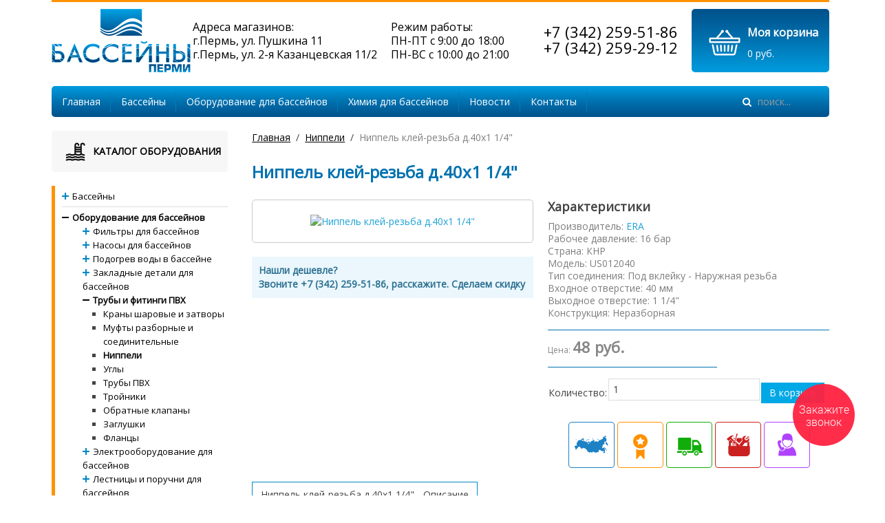

--- FILE ---
content_type: text/html; charset=utf-8
request_url: http://pools-perm.ru/nippeli/era-1110.html
body_size: 13913
content:
<!DOCTYPE HTML>
<html lang="ru-ru" dir="ltr"  data-config='{"twitter":0,"plusone":0,"facebook":0,"style":"default"}'>

<head>
<script type="text/javascript">(window.Image ? (new Image()) : document.createElement('img')).src = 'https://vk.com/rtrg?p=VK-RTRG-147432-6WICv';</script> 
<meta charset="utf-8">
<meta http-equiv="X-UA-Compatible" content="IE=edge">
<meta name="viewport" content="width=device-width, initial-scale=1">
<base href="http://pools-perm.ru/nippeli/era-1110.html" />
	<meta name="keywords" content="Ниппель клей-резьба д.40х1 1/4&amp;quot;" />
	<meta name="description" content="ниппель клей-резьба д.40х1 1/4&amp;quot;   купить в Перми за 48 руб. на pools-perm.ru, +7 (342) 259-51-86" />
	<meta name="generator" content="Joomla! - Open Source Content Management" />
	<title>Ниппель клей-резьба д.40х1 1/4&amp;quot; купить в Перми | Интернет-магазин pools-perm.ru</title>
	<link href="http://pools-perm.ru/component/search/?Itemid=542&amp;controller=product&amp;task=view&amp;category_id=49&amp;product_id=1110&amp;format=opensearch" rel="search" title="Искать pools-perm.ru" type="application/opensearchdescription+xml" />
	<link href="/templates/yoo_master2/favicon.ico" rel="shortcut icon" type="image/vnd.microsoft.icon" />
	<link href="http://pools-perm.ru/components/com_jshopping/css/responsive.css" rel="stylesheet" type="text/css" />
	<link href="http://pools-perm.ru/components/com_jshopping/css/jquery.lightbox.css" rel="stylesheet" type="text/css" />
	<link href="http://pools-perm.ru/modules/mod_jsh_categories_and_products/css/style.css" rel="stylesheet" type="text/css" />
	<script src="/media/jui/js/jquery.min.js?e46ba4ea9b34098a57ea608dd6d42063" type="text/javascript"></script>
	<script src="/media/jui/js/jquery-noconflict.js?e46ba4ea9b34098a57ea608dd6d42063" type="text/javascript"></script>
	<script src="/media/jui/js/jquery-migrate.min.js?e46ba4ea9b34098a57ea608dd6d42063" type="text/javascript"></script>
	<script src="/media/jui/js/bootstrap.min.js?e46ba4ea9b34098a57ea608dd6d42063" type="text/javascript"></script>
	<script src="http://pools-perm.ru/components/com_jshopping/js/jquery/jquery.media.js" type="text/javascript"></script>
	<script src="http://pools-perm.ru/components/com_jshopping/js/functions.js" type="text/javascript"></script>
	<script src="http://pools-perm.ru/components/com_jshopping/js/validateForm.js" type="text/javascript"></script>
	<script src="http://pools-perm.ru/components/com_jshopping/js/jquery/jquery.lightbox.js" type="text/javascript"></script>
	<script src="/media/widgetkit/uikit2-4d31981d.js" type="text/javascript"></script>
	<script src="/media/widgetkit/wk-scripts-2a84a348.js" type="text/javascript"></script>
	<script type="text/javascript">
function initJSlightBox(){
    jQuery("a.lightbox").lightBox({
        imageLoading: "http://pools-perm.ru/components/com_jshopping/images/loading.gif",
        imageBtnClose: "http://pools-perm.ru/components/com_jshopping/images/close.gif",
        imageBtnPrev: "http://pools-perm.ru/components/com_jshopping/images/prev.gif",
        imageBtnNext: "http://pools-perm.ru/components/com_jshopping/images/next.gif",
        imageBlank: "http://pools-perm.ru/components/com_jshopping/images/blank.gif",
        txtImage: "Изображение",
        txtOf: "из"
    });
}
jQuery(function() { initJSlightBox(); });GOOGLE_MAPS_API_KEY = "AIzaSyA3_HzsKmC7z0qz97ePg4UknCh_WYMlv_w";
	</script>
	<meta property="og:locale" content="ru-RU" />
	<meta property="og:title" content="Ниппель клей-резьба д.40х1 1/4"  " />
	<meta property="og:type" content="product" />
	<meta property="og:url" content="http://pools-perm.ru/nippeli/era-1110.html/" />
	<meta property="og:image" content="http://pools-perm.ru/components/com_jshopping/files/img_products/era-us012.jpg" />
	<meta property="og:site_name" content="pools-perm.ru" />

<link rel="apple-touch-icon-precomposed" href="/templates/yoo_master2/apple_touch_icon.png">
<link rel="stylesheet" href="/templates/yoo_master2/css/bootstrap.css">
<link rel="stylesheet" href="/templates/yoo_master2/css/theme.css">
<link rel="stylesheet" href="/templates/yoo_master2/css/custom.css">
<script src="/templates/yoo_master2/warp/vendor/uikit/js/uikit.js"></script>
<script src="/templates/yoo_master2/warp/vendor/uikit/js/components/autocomplete.js"></script>
<script src="/templates/yoo_master2/warp/vendor/uikit/js/components/search.js"></script>
<script src="/templates/yoo_master2/warp/vendor/uikit/js/components/tooltip.js"></script>
<script src="/templates/yoo_master2/warp/js/social.js"></script>
<script src="/templates/yoo_master2/js/theme.js"></script>
<meta name="google-site-verification" content="zTtUsGm2Y0nU32cUzndJmjdy7R9x4s32PRooo3K86po" />
<meta name="yandex-verification" content="213f648a86c40168" />  
</head>

<body class="tm-sidebar-a-left tm-sidebars-1 tm-noblog">

	<div class="uk-container uk-container-center">

		
				<div class="tm-headerbar uk-clearfix uk-hidden-small">

						<a class="tm-logo" href="http://pools-perm.ru">
	<p><img src="/images/system/logo.png" alt="logo" /></p></a>
			
			<div class="uk-panel"><a id="jshop_module_cart" href = "/cart/view.html">
 <table border="0" cellspacing="0" cellpadding="5" height="54">
  <tbody>
    <tr>
      <td rowspan="2"><img src="/images/system/cart.png"></td>
      <td><span id="cart">Моя корзина</span></td>
    </tr>
    <tr>
      <td><span id="summ">0 руб.</span></td>
    </tr>
  </tbody>
</table>
      </a>
   

</div>
<div class="uk-panel  tel mar20">
	<table border="0" style="height: 92px;" cellspacing="0" cellpadding="0">
<tbody>
<tr>
<td>
<p style="text-align: right;"><span>+7 (342) 259-51-86</span></p>
<p style="text-align: right;"><span>+7 (342) 259-29-12</span></p>
</td>
</tr>
</tbody>
</table></div>
<div class="uk-panel  mar50">
	<table border="0" style="height: 92px;" cellspacing="0" cellpadding="0">
<tbody>
<tr>
<td>
<p>Режим работы:<br /> ПН-ПТ с 9:00 до 18:00<br />ПН-ВС с 10:00 до 21:00</p>
</td>
</tr>
</tbody>
</table></div>
<div class="uk-panel  mar20">
	<table border="0" style="height: 92px;" cellspacing="0" cellpadding="0">
<tbody>
<tr>
<td>
<p>Адреса магазинов:<br /> г.Пермь, ул. Пушкина 11<br />г.Пермь, ул. 2-я Казанцевская 11/2</p>
</td>
</tr>
</tbody>
</table></div>
		</div>
		
				<nav class="tm-navbar uk-navbar">

						<ul class="uk-navbar-nav uk-hidden-small">
<li><a href="/">Главная</a></li><li><a href="/basseiny.html">Бассейны</a></li><li><a href="/oborudovanie-dlya-basseinov.html">Оборудование для бассейнов</a></li><li><a href="/uhod-za-vodoi.html">Химия для бассейнов</a></li><li><a href="/novosti.html">Новости</a></li><li><a href="/kontakty.html">Контакты</a></li></ul>			
						<!--noindex--><a rel="nofollow" target="_blank" href="#offcanvas" class="uk-navbar-toggle uk-visible-small" data-uk-offcanvas></a><!--/noindex-->
			
						<div class="uk-navbar-flip">
				<div class="uk-navbar-content uk-hidden-small">
<form id="search-106" class="uk-search" action="/nippeli.html" method="post" role="search" data-uk-search="{'source': '/component/search/?tmpl=raw&amp;type=json&amp;ordering=&amp;searchphrase=all', 'param': 'searchword', 'msgResultsHeader': 'Результаты поиска', 'msgMoreResults': 'Показать все результаты', 'msgNoResults': 'Ничего не найдено', flipDropdown: 1}">
	<input class="uk-search-field" type="search" name="searchword" placeholder="поиск...">
	<input type="hidden" name="task"   value="search">
	<input type="hidden" name="option" value="com_search">
	<input type="hidden" name="Itemid" value="542">
</form></div>
			</div>
			
			
		</nav>
		
		
		
				<div id="tm-middle" class="tm-middle uk-grid" data-uk-grid-match data-uk-grid-margin>

						<div class="tm-main uk-width-medium-3-4 uk-push-1-4">

				
								<main id="tm-content" class="tm-content">

										<ul class="uk-breadcrumb"><li><a href="/">Главная</a></li><li><a href="/nippeli.html">Ниппели</a></li><li class="uk-active"><span>Ниппель клей-резьба д.40х1 1/4&quot;  </span></li></ul>					
					<div id="system-message-container">
</div>
<script type="text/javascript">
        var translate_not_available = "Нет в наличии";
        var translate_zoom_image = "Увеличить изображение";
    var product_basic_price_volume = 0.0000;
    var product_basic_price_unit_qty = 1;
    var currency_code = "руб.";
    var format_currency = "00 Symb";
    var decimal_count = 0;
    var decimal_symbol = ".";
    var thousand_separator = " ";
    var attr_value = new Object();
    var attr_list = new Array();
    var attr_img = new Object();
            var liveurl = 'http://pools-perm.ru/';
    var liveattrpath = 'http://pools-perm.ru/components/com_jshopping/files/img_attributes';
    var liveproductimgpath = 'http://pools-perm.ru/components/com_jshopping/files/img_products';
    var liveimgpath = 'http://pools-perm.ru/components/com_jshopping/images';
    var urlupdateprice = '/product/ajax_attrib_select_and_price/1110.html?ajax=1';
    </script><div class="jshop productfull" id="comjshop" itemscope itemtype="http://schema.org/Product">
    <form name="product" method="post" action="/cart/add.html" enctype="multipart/form-data" autocomplete="off">
    
        <h1 itemprop="name">Ниппель клей-резьба д.40х1 1/4"  </h1>
        <div class="row-fluid jshop">
                    <div class="image_middle1 span6">
                                
                
                <div id='list_product_image_middle'>
                                        
                                        
                                            <a itemprop="image" class="lightbox" id="main_image_full_1471" href="http://pools-perm.ru/components/com_jshopping/files/img_products/full_era-us012.jpg"  title="Ниппель клей-резьба д.40х1 1/4&quot;  ">
                            <img id = "main_image_1471" class="main" src = "http://pools-perm.ru/components/com_jshopping/files/img_products/era-us012.jpg" alt="Ниппель клей-резьба д.40х1 1/4&quot;  " title="Ниппель клей-резьба д.40х1 1/4&quot;  "/>
                        </a>
                                    </div>
                <div class = "jshop_img_description">
                <span id='list_product_image_thumb'>
                                    </span>
                            </div>
                            <div class="uk-alert uk-alert" data-uk-alert="">
                                <p><b>Нашли дешевле?</b><br>
                                <b>Звоните +7 (342) 259-51-86, расскажите. Сделаем скидку</b></p>
                            </div>
            </div>
                        <div class="extra_fields span6">
            <div class='extra_fields_group'>Характеристики</div>
                        <div class="manufacturer_name">
                Производитель: <span><a href="/brand/era.html">ERA</a></span>
            </div>
                                                                    <div class='block_efg'>
                                <div class="extra_fields_el">
                    <span class="extra_fields_name">Рабочее давление</span>:
                    <span class="extra_fields_value">
                        16 бар                    </span>
                </div>
                                
                                    </div>
                                                                <div class='block_efg'>
                                <div class="extra_fields_el">
                    <span class="extra_fields_name">Страна</span>:
                    <span class="extra_fields_value">
                         КНР                     </span>
                </div>
                                
                                    </div>
                                                                <div class='block_efg'>
                                <div class="extra_fields_el">
                    <span class="extra_fields_name">Модель</span>:
                    <span class="extra_fields_value">
                        US012040                    </span>
                </div>
                                
                                    </div>
                                                                <div class='block_efg'>
                                <div class="extra_fields_el">
                    <span class="extra_fields_name">Тип соединения</span>:
                    <span class="extra_fields_value">
                        Под вклейку - Наружная резьба                    </span>
                </div>
                                
                                    </div>
                                                            <div class="extra_fields_el">
                    <span class="extra_fields_name">Входное отверстие</span>:
                    <span class="extra_fields_value">
                        40 мм                    </span>
                </div>
                                
                                                            <div class="extra_fields_el">
                    <span class="extra_fields_name">Выходное отверстие</span>:
                    <span class="extra_fields_value">
                        1 1/4"                    </span>
                </div>
                                
                                                            <div class="extra_fields_el">
                    <span class="extra_fields_name">Конструкция</span>:
                    <span class="extra_fields_value">
                        Неразборная                    </span>
                </div>
                                
                                                <hr class="hr1">  
        <span style="display: none;" itemprop="description"><p> 
Неразборный элемент монтажа, предназначенный для временного или постоянного герметичного соединения частей трубопровода. Фитинги ПВХ нашли широкое применение в различных сетях водоснабжения и ирригации. Они отличаются отличными механическими и физическими свойствами: не ржавеют, имеют высокую химическую прочность и длительный срок службы, герметичны, экологически безвредны и не выделяют вредных веществ при использовании.<br />
<br />
Многообразие элементов позволит смонтировать практически любую монтажную схему. Продуманная конструкция, высочайшее качество материалов и исполнения гарантирует удобство в работе.</p></span>      
		                            <div class="prod_price" itemprop="offers" itemscope itemtype="http://schema.org/Offer">
                Цена: 
                <span id="block_price" >
                    48 руб.                    <span itemprop="price" style="display: none;">48</span>
                    <meta itemprop="priceCurrency" content="RUB" />
                    <link itemprop="availability" href="http://schema.org/InStock">
                </span>
            </div>
                        <hr class="hr2">
                                 
            <table class="prod_buttons" style="">
                <tr>
                    <td class="prod_qty">
                        Количество:
                    </td>
                    
                    <td class="prod_qty_input">
                        <input type="text" name="quantity" id="quantity" onkeyup="reloadPrices();" class="inputbox" value="1" />                    </td>
                            
                    <td class="buttons">            
                        <input type="submit" class="btn btn-primary button" value="В корзину" onclick="jQuery('#to').val('cart');" />
                        
                                                
                                            </td>
                    
                    <td id="jshop_image_loading" style="display:none">
                    </td>
                </tr>
            </table>
                <ul class="info-graf">
        <li><img data-uk-tooltip="{pos:'top', cls:'tip'}" title="Доставка до транспортных компаний для дальнейшей отгрузки в регионы осуществляется в течение 3-х рабочих дней после оплаты заказа и поступления денег на расчетный счет." src="/../images/system/rossia.png"></li>
        <li><img data-uk-tooltip="{pos:'top', cls:'tip'}" title="Весь товар <b>сертифицирован</b> и закупается у <b>официальных поставщиков</b>. Это означает, что у наших покупателей <b>официальная гарантия</b> от производителя и качественное обслуживание." src="/../images/system/garant.png"></li>
        <li><img  data-uk-tooltip="{pos:'top', cls:'tip'}" title="Бесплатная доставка по Перми" src="/../images/system/dostavka.png"></li>
        <li><img data-uk-tooltip="{pos:'top', cls:'tip'}" title="Закажите установку и монтаж оборудования квалифицированными специалистами." src="/../images/system/montaj.png"></li>
        <li><img  data-uk-tooltip="{pos:'top', cls:'tip'}" title="Качественное сервисное гарантийное и постгарантийное обслуживание оборудования." src="/../images/system/service.png"></li>
        </ul>
        <input type="hidden" name="to" id='to' value="cart" />
        <input type="hidden" name="product_id" id="product_id" value="1110" />
        <input type="hidden" name="category_id" id="category_id" value="49" />
    </form>        
            </div>

         
<div style="float:left">
  <ul class="uk-tab" data-uk-tab="{connect:'#tab-content'}">
    <li><!--noindex--><a rel="nofollow" target="_blank" href="#">Ниппель клей-резьба д.40х1 1/4"   - Описание</a><!--/noindex--></li>
   </ul>
   <ul id="tab-content" class="uk-switcher uk-margin">
   <li><div class="jshop_prod_description"><p> 
Неразборный элемент монтажа, предназначенный для временного или постоянного герметичного соединения частей трубопровода. Фитинги ПВХ нашли широкое применение в различных сетях водоснабжения и ирригации. Они отличаются отличными механическими и физическими свойствами: не ржавеют, имеют высокую химическую прочность и длительный срок службы, герметичны, экологически безвредны и не выделяют вредных веществ при использовании.<br />
<br />
Многообразие элементов позволит смонтировать практически любую монтажную схему. Продуманная конструкция, высочайшее качество материалов и исполнения гарантирует удобство в работе.</p></div></li>
   </ul>
          </div>
  </div>
                
        
                
    <div id="list_product_demofiles"></div>
    
        </div><span id="mxcpr"></span>
				</main>
				
								<section id="tm-main-bottom" class="tm-main-bottom uk-grid" data-uk-grid-match="{target:'> div > .uk-panel'}" data-uk-grid-margin><div class="uk-width-1-1">
	<div class="uk-panel"></div></div></section>
				
			</div>
			
                                                            <aside class="tm-sidebar-a uk-width-medium-1-4 uk-pull-3-4"><div class="uk-panel  catalog"><h3 class="uk-panel-title">Каталог оборудования</h3><ul class="jscat-and-prod catalog"> 
  	<li class="category parent"> 
    		        		<span onClick='return toggleShow(".sub1" ,this)' class="closed"></span>        	    		<a href = "/basseiny.html">
				<span>Бассейны</span>
                                            </a>
                        <ul class="categories sub1" style="display:none">
				                
                                
                <li class="category parent"> 
                	        				<span onClick='return toggleShow(".sub2" ,this)' class="closed"></span>        								<a href="/sbornye-karkasnye-bassejny.html">
						Сборные, каркасные бассейны                                        	                    </a>
                    					            <ul class="categories sub2" style="display:none">
				                
                                
                <li class="category"> 
                						<a href="/sbornye-bassejny-atlantic-pool.html">
						Сборные бассейны Atlantic pool                                        	                    </a>
                    					

                  

 
                </li>
				                
                                
                <li class="category"> 
                						<a href="/sbornye-bassejny-gre.html">
						Сборные бассейны GRE                                        	                    </a>
                    					

                  

 
                </li>
				 
            </ul>


                  

 
                </li>
				                
                                
                <li class="category parent"> 
                	        				<span onClick='return toggleShow(".sub6" ,this)' class="closed"></span>        								<a href="/kompozitnye-bassejny.html">
						Композитные бассейны                                        	                    </a>
                    					            <ul class="categories sub6" style="display:none">
				                
                                
                <li class="category"> 
                						<a href="/kompozitnye-bassejny-admiral-pools.html">
						Композитные бассейны Admiral Pools                                        	                    </a>
                    					

                  

 
                </li>
				                
                                
                <li class="category"> 
                						<a href="/kompozitnye-bassejny-delfy.html">
						Композитные бассейны Delfy                                        	                    </a>
                    					

                  

 
                </li>
				 
            </ul>


                  

 
                </li>
				                
                                
                <li class="category parent"> 
                	        				<span onClick='return toggleShow(".sub10" ,this)' class="closed"></span>        								<a href="/spa-bassejny.html">
						Спа бассейны                                        	                    </a>
                    					            <ul class="categories sub10" style="display:none">
				                
                                
                <li class="category"> 
                						<a href="/gidromassazhnye-spa-bassejny.html">
						Гидромассажные СПА бассейны                                        	                    </a>
                    					

                  

 
                </li>
				                
                                
                <li class="category"> 
                						<a href="/plavatelnye-spa-bassejny.html">
						Плавательные СПА бассейны                                        	                    </a>
                    					

                  

 
                </li>
				 
            </ul>


                  

 
                </li>
				                
                                
                <li class="category"> 
                						<a href="/polipropilenovye-bassejny.html">
						Полипропиленовые бассейны                                        	                    </a>
                    					

                  

 
                </li>
				 
            </ul>


                  

	</li>      
    	<li class="category parent active"> 
    		        		<span onClick='return toggleShow(".sub15" ,this)' class="open"></span>        	    		<a href = "/oborudovanie-dlya-basseinov.html">
				<span>Оборудование для бассейнов</span>
                                            </a>
                        <ul class="categories sub15" >
				                
                                
                <li class="category parent"> 
                	        				<span onClick='return toggleShow(".sub16" ,this)' class="closed"></span>        								<a href="/filtry-dlya-bassejnov.html">
						Фильтры для бассейнов                                        	                    </a>
                    					            <ul class="categories sub16" style="display:none">
				                
                                
                <li class="category"> 
                						<a href="/pesochnye-filtrovalnye-ustanovki.html">
						Песочные фильтровальные установки                                        	                    </a>
                    					

                  

 
                </li>
				                
                                
                <li class="category"> 
                						<a href="/pesochnye-filtry-bez-nasosov.html">
						Песочные фильтры без насосов                                        	                    </a>
                    					

                  

 
                </li>
				                
                                
                <li class="category"> 
                						<a href="/filtry-dlya-obshchestvennykh-bassejnov.html">
						Фильтры для общественных бассейнов                                        	                    </a>
                    					

                  

 
                </li>
				 
            </ul>


                  

 
                </li>
				                
                                
                <li class="category parent"> 
                	        				<span onClick='return toggleShow(".sub23" ,this)' class="closed"></span>        								<a href="/nasosy-dlya-bassejnov.html">
						Насосы для бассейнов                                        	                    </a>
                    					            <ul class="categories sub23" style="display:none">
				                
                                
                <li class="category"> 
                						<a href="/nasosy-s-prefiltrom.html">
						Насосы с префильтром                                        	                    </a>
                    					

                  

 
                </li>
				                
                                
                <li class="category"> 
                						<a href="/nasosy-bez-prefiltrov.html">
						Насосы без префильтров                                        	                    </a>
                    					

                  

 
                </li>
				 
            </ul>


                  

 
                </li>
				                
                                
                <li class="category parent"> 
                	        				<span onClick='return toggleShow(".sub28" ,this)' class="closed"></span>        								<a href="/podogrev-vody-v-bassejne.html">
						Подогрев воды в бассейне                                        	                    </a>
                    					            <ul class="categories sub28" style="display:none">
				                
                                
                <li class="category"> 
                						<a href="/teploobmenniki.html">
						Теплообменники                                        	                    </a>
                    					

                  

 
                </li>
				                
                                
                <li class="category"> 
                						<a href="/elektronagrevateli.html">
						Электронагреватели                                        	                    </a>
                    					

                  

 
                </li>
				 
            </ul>


                  

 
                </li>
				                
                                
                <li class="category parent"> 
                	        				<span onClick='return toggleShow(".sub35" ,this)' class="closed"></span>        								<a href="/zakladnye-detali-dlya-bassejnov.html">
						Закладные детали для бассейнов                                        	                    </a>
                    					            <ul class="categories sub35" style="display:none">
				                
                                
                <li class="category"> 
                						<a href="/skimmery-dlya-bassejnov.html">
						Скиммеры для бассейнов                                        	                    </a>
                    					

                  

 
                </li>
				                
                                
                <li class="category"> 
                						<a href="/forsunki-vozvrata-vody-triski.html">
						Форсунки возврата воды (триски)                                        	                    </a>
                    					

                  

 
                </li>
				                
                                
                <li class="category"> 
                						<a href="/donnye-slivy.html">
						Донные сливы                                        	                    </a>
                    					

                  

 
                </li>
				                
                                
                <li class="category"> 
                						<a href="/mekhanicheskie-regulyatory-urovnya-vody.html">
						Механические регуляторы уровня воды                                        	                    </a>
                    					

                  

 
                </li>
				                
                                
                <li class="category"> 
                						<a href="/vodozabory.html">
						Водозаборы                                        	                    </a>
                    					

                  

 
                </li>
				                
                                
                <li class="category"> 
                						<a href="/perelivnye-reshetki.html">
						Переливные решетки                                        	                    </a>
                    					

                  

 
                </li>
				                
                                
                <li class="category"> 
                						<a href="/komplektuyushchie.html">
						Комплектующие                                        	                    </a>
                    					

                  

 
                </li>
				 
            </ul>


                  

 
                </li>
				                
                                
                <li class="category parent active"> 
                	        				<span onClick='return toggleShow(".sub46" ,this)' class="open"></span>        								<a href="/truby-i-fitingi-pvkh.html">
						Трубы и фитинги ПВХ                                        	                    </a>
                    					            <ul class="categories sub46" >
				                
                                
                <li class="category"> 
                						<a href="/krany-sharovye-i-zatvory.html">
						Краны шаровые и затворы                                        	                    </a>
                    					

                  

 
                </li>
				                
                                
                <li class="category"> 
                						<a href="/mufty-razbornye-i-soedinitelnye.html">
						Муфты разборные и соединительные                                        	                    </a>
                    					

                  

 
                </li>
				                
                                
                <li class="category active"> 
                						<a href="/nippeli.html">
						Ниппели                                        	                    </a>
                    					

                  

 
                </li>
				                
                                
                <li class="category"> 
                						<a href="/ugly.html">
						Углы                                        	                    </a>
                    					

                  

 
                </li>
				                
                                
                <li class="category"> 
                						<a href="/truby-pvkh.html">
						Трубы ПВХ                                        	                    </a>
                    					

                  

 
                </li>
				                
                                
                <li class="category"> 
                						<a href="/trojniki.html">
						Тройники                                        	                    </a>
                    					

                  

 
                </li>
				                
                                
                <li class="category"> 
                						<a href="/obratnye-klapany.html">
						Обратные клапаны                                        	                    </a>
                    					

                  

 
                </li>
				                
                                
                <li class="category"> 
                						<a href="/zaglushki.html">
						Заглушки                                        	                    </a>
                    					

                  

 
                </li>
				                
                                
                <li class="category"> 
                						<a href="/flantsy.html">
						Фланцы                                        	                    </a>
                    					

                  

 
                </li>
				 
            </ul>


                  

 
                </li>
				                
                                
                <li class="category parent"> 
                	        				<span onClick='return toggleShow(".sub60" ,this)' class="closed"></span>        								<a href="/elektrooborudovanie-dlya-bassejnov.html">
						Электрооборудование для бассейнов                                        	                    </a>
                    					            <ul class="categories sub60" style="display:none">
				                
                                
                <li class="category"> 
                						<a href="/bloki-upravleniya.html">
						Блоки управления                                        	                    </a>
                    					

                  

 
                </li>
				 
            </ul>


                  

 
                </li>
				                
                                
                <li class="category parent"> 
                	        				<span onClick='return toggleShow(".sub66" ,this)' class="closed"></span>        								<a href="/lestnitsy-i-poruchni-dlya-bassejnov.html">
						Лестницы и поручни для бассейнов                                        	                    </a>
                    					            <ul class="categories sub66" style="display:none">
				                
                                
                <li class="category"> 
                						<a href="/lestnitsy-dlya-bassejnov.html">
						Лестницы для бассейнов                                        	                    </a>
                    					

                  

 
                </li>
				                
                                
                <li class="category"> 
                						<a href="/lestnitsy-dlya-sbornykh-bassejnov.html">
						Лестницы для сборных бассейнов                                        	                    </a>
                    					

                  

 
                </li>
				                
                                
                <li class="category"> 
                						<a href="/poruchni-dlya-bassejnov.html">
						Поручни для бассейнов                                        	                    </a>
                    					

                  

 
                </li>
				 
            </ul>


                  

 
                </li>
				                
                                
                <li class="category parent"> 
                	        				<span onClick='return toggleShow(".sub71" ,this)' class="closed"></span>        								<a href="/podsvetka-vody-v-bassejnakh.html">
						Подсветка воды в бассейнах                                        	                    </a>
                    					            <ul class="categories sub71" style="display:none">
				                
                                
                <li class="category"> 
                						<a href="/podvodnye-svetilniki.html">
						Подводные светильники                                        	                    </a>
                    					

                  

 
                </li>
				                
                                
                <li class="category"> 
                						<a href="/prozhektory-svetodiodnye.html">
						Прожекторы светодиодные                                        	                    </a>
                    					

                  

 
                </li>
				                
                                
                <li class="category"> 
                						<a href="/transformatory.html">
						Трансформаторы                                        	                    </a>
                    					

                  

 
                </li>
				 
            </ul>


                  

 
                </li>
				                
                                
                <li class="category parent"> 
                	        				<span onClick='return toggleShow(".sub77" ,this)' class="closed"></span>        								<a href="/podvodnye-pylesosy-dlya-bassejnov.html">
						Подводные пылесосы для бассейнов                                        	                    </a>
                    					            <ul class="categories sub77" style="display:none">
				                
                                
                <li class="category"> 
                						<a href="/pylesosy-ruchnye.html">
						Пылесосы ручные                                        	                    </a>
                    					

                  

 
                </li>
				                
                                
                <li class="category"> 
                						<a href="/pylesosy-poluavtomaticheskie.html">
						Пылесосы полуавтоматические                                        	                    </a>
                    					

                  

 
                </li>
				                
                                
                <li class="category"> 
                						<a href="/podvodnye-pylesosy-roboty.html">
						Подводные пылесосы-роботы                                        	                    </a>
                    					

                  

 
                </li>
				 
            </ul>


                  

 
                </li>
				 
            </ul>


                  

	</li>      
    	<li class="category parent"> 
    		        		<span onClick='return toggleShow(".sub83" ,this)' class="closed"></span>        	    		<a href = "/uhod-za-vodoi.html">
				<span>Уход за водой</span>
                                            </a>
                        <ul class="categories sub83" style="display:none">
				                
                                
                <li class="category"> 
                						<a href="/khimiya-dlya-bassejnov.html">
						Химия для бассейнов                                        	                    </a>
                    					

                  

 
                </li>
				                
                                
                <li class="category parent"> 
                	        				<span onClick='return toggleShow(".sub88" ,this)' class="closed"></span>        								<a href="/oborudovanie-dlya-dezinfektsii.html">
						Оборудование для дезинфекции                                        	                    </a>
                    					            <ul class="categories sub88" style="display:none">
				                
                                
                <li class="category"> 
                						<a href="/dozator.html">
						Дозатор                                        	                    </a>
                    					

                  

 
                </li>
				                
                                
                <li class="category"> 
                						<a href="/avtomaticheskie-stantsii-kontrolya-i-dozirovaniya-khimreagentov.html">
						Автоматические станции контроля и дозирования химреагентов                                        	                    </a>
                    					

                  

 
                </li>
				                
                                
                <li class="category"> 
                						<a href="/doziruyushchie-nasosy.html">
						Дозирующие насосы                                        	                    </a>
                    					

                  

 
                </li>
				                
                                
                <li class="category"> 
                						<a href="/uf-obezzarazhivateli.html">
						УФ-обеззараживатели                                        	                    </a>
                    					

                  

 
                </li>
				                
                                
                <li class="category"> 
                						<a href="/sistemy-beskhlornoj-dezinfektsii-ionizatory.html">
						Системы бесхлорной дезинфекции (Ионизаторы)                                        	                    </a>
                    					

                  

 
                </li>
				 
            </ul>


                  

 
                </li>
				                
                                
                <li class="category"> 
                						<a href="/opredelenie-parametrov-vody.html">
						Определение параметров воды                                        	                    </a>
                    					

                  

 
                </li>
				 
            </ul>


                  

	</li>      
    	<li class="category parent"> 
    		        		<span onClick='return toggleShow(".sub96" ,this)' class="closed"></span>        	    		<a href = "/attraktsiony.html">
				<span>Аттракционы</span>
                                            </a>
                        <ul class="categories sub96" style="display:none">
				                
                                
                <li class="category parent"> 
                	        				<span onClick='return toggleShow(".sub102" ,this)' class="closed"></span>        								<a href="/protivotoki-dlya-bassejnov.html">
						Противотоки для бассейнов                                        	                    </a>
                    					            <ul class="categories sub102" style="display:none">
				                
                                
                <li class="category"> 
                						<a href="/protivotoki-vstraivaemye.html">
						Противотоки встраиваемые                                        	                    </a>
                    					

                  

 
                </li>
				                
                                
                <li class="category"> 
                						<a href="/protivotoki-navesnye.html">
						Противотоки навесные                                        	                    </a>
                    					

                  

 
                </li>
				 
            </ul>


                  

 
                </li>
				                
                                
                <li class="category parent"> 
                	        				<span onClick='return toggleShow(".sub106" ,this)' class="closed"></span>        								<a href="/aeromassazh-i-gejzer.html">
						Аэромассаж и гейзер                                        	                    </a>
                    					            <ul class="categories sub106" style="display:none">
				                
                                
                <li class="category"> 
                						<a href="/kompressory-nizkogo-davleniya.html">
						Компрессоры низкого давления                                        	                    </a>
                    					

                  

 
                </li>
				                
                                
                <li class="category"> 
                						<a href="/plato-aeromassazhnye.html">
						Плато аэромассажные                                        	                    </a>
                    					

                  

 
                </li>
				 
            </ul>


                  

 
                </li>
				                
                                
                <li class="category"> 
                						<a href="/vodopady-dlya-bassejnov.html">
						Водопады для бассейнов                                        	                    </a>
                    					

                  

 
                </li>
				                
                                
                <li class="category"> 
                						<a href="/vodyanye-pushki.html">
						Водяные пушки                                        	                    </a>
                    					

                  

 
                </li>
				                
                                
                <li class="category"> 
                						<a href="/forsunki-gidromassazhnye.html">
						Форсунки гидромассажные                                        	                    </a>
                    					

                  

 
                </li>
				 
            </ul>


                  

	</li>      
    	<li class="category parent"> 
    		        		<span onClick='return toggleShow(".sub118" ,this)' class="closed"></span>        	    		<a href = "/zashchitnye-pokrytiya-i-smatyvayushchie-ustrojstva.html">
				<span>Защитные покрытия и сматывающие устройства</span>
                                            </a>
                        <ul class="categories sub118" style="display:none">
				                
                                
                <li class="category"> 
                						<a href="/pavilony-dlya-bassejnov.html">
						Павильоны для бассейнов                                        	                    </a>
                    					

                  

 
                </li>
				 
            </ul>


                  

	</li>      
    	<li class="category parent"> 
    		        		<span onClick='return toggleShow(".sub125" ,this)' class="closed"></span>        	    		<a href = "/klimat-v-bassejne.html">
				<span>Климат в бассейне</span>
                                            </a>
                        <ul class="categories sub125" style="display:none">
				                
                                
                <li class="category"> 
                						<a href="/osushiteli-vozdukha-dlya-bassejnov.html">
						Осушители воздуха для бассейнов                                        	                    </a>
                    					

                  

 
                </li>
				 
            </ul>


                  

	</li>      
    	<li class="category parent"> 
    		        		<span onClick='return toggleShow(".sub128" ,this)' class="closed"></span>        	    		<a href = "/dekor-i-gidroizolyatsiya.html">
				<span>Декор и гидроизоляция</span>
                                            </a>
                        <ul class="categories sub128" style="display:none">
				                
                                
                <li class="category parent"> 
                	        				<span onClick='return toggleShow(".sub129" ,this)' class="closed"></span>        								<a href="/pvkh-plenka.html">
						ПВХ-пленка                                        	                    </a>
                    					            <ul class="categories sub129" style="display:none">
				                
                                
                <li class="category"> 
                						<a href="/odnotonnaya-pvkh-plenka.html">
						Однотонная ПВХ-пленка                                        	                    </a>
                    					

                  

 
                </li>
				                
                                
                <li class="category"> 
                						<a href="/pvkh-plenka-s-risunkom.html">
						ПВХ-пленка с рисунком                                        	                    </a>
                    					

                  

 
                </li>
				                
                                
                <li class="category"> 
                						<a href="/protivoskolzyashchaya-pvkh-plenka.html">
						Противоскользящая ПВХ-пленка                                        	                    </a>
                    					

                  

 
                </li>
				                
                                
                <li class="category"> 
                						<a href="/prinadlezhnosti-dlya-montazha-plenki.html">
						Принадлежности для монтажа пленки                                        	                    </a>
                    					

                  

 
                </li>
				 
            </ul>


                  

 
                </li>
				                
                                
                <li class="category"> 
                						<a href="/mozaika-dlya-oblitsovki-bassejnov.html">
						Мозаика для облицовки бассейнов                                        	                    </a>
                    					

                  

 
                </li>
				                
                                
                <li class="category"> 
                						<a href="/farforovaya-plitka.html">
						Фарфоровая плитка                                        	                    </a>
                    					

                  

 
                </li>
				 
            </ul>


                  

	</li>      
  </ul>
<script type="text/javascript">
	function toggleShow(child,elem) {
		elem.className = (elem.className == 'open' ? 'closed' : 'open');
		jQuery(child).slideToggle(200);
		return false;
	} 
</script>
</div>
<div class="uk-panel  news"><h3 class="uk-panel-title">Новости</h3><ul class="category-module news">
						<li>
				
													<span class="mod-articles-category-date">
						28.02.2017					</span><br>
								
				
				
				
				
									<a class="mod-articles-category-title " href="/novosti/44-vse-dlya-stroitelstva-na-mosbuild-worldbuild-moscow.html">
						Все для строительства на MosBuild/WorldBuild Moscow					</a>
					
					
					
					
					
							</li>
					<li>
				
													<span class="mod-articles-category-date">
						21.02.2017					</span><br>
								
				
				
				
				
									<a class="mod-articles-category-title " href="/novosti/43-rappa-ekspo-2017-skoro-otkrytie.html">
						РАППА ЭКСПО-2017: скоро открытие					</a>
					
					
					
					
					
							</li>
					<li>
				
													<span class="mod-articles-category-date">
						15.02.2017					</span><br>
								
				
				
				
				
									<a class="mod-articles-category-title " href="/novosti/42-aquatherm-moscow-2017-ustanovila-rekord-poseshchaemosti.html">
						Aquatherm Moscow' 2017 установила рекорд посещаемости					</a>
					
					
					
					
					
							</li>
					<li>
				
													<span class="mod-articles-category-date">
						01.02.2017					</span><br>
								
				
				
				
				
									<a class="mod-articles-category-title " href="/novosti/9-podvedeny-itogi-konkursa-bassejn-goda-2016.html">
						Подведены итоги конкурса «Бассейн года' 2016»					</a>
					
					
					
					
					
							</li>
					<li>
				
													<span class="mod-articles-category-date">
						25.01.2017					</span><br>
								
				
				
				
				
									<a class="mod-articles-category-title " href="/novosti/10-konferentsiya-bassejny-segodnya.html">
						Конференция «Бассейны сегодня»					</a>
					
					
					
					
					
							</li>
			</ul>
</div></aside>
                        
		</div>
		
		
		
				<footer id="tm-footer" class="tm-footer">

						<!--noindex--><a class="tm-totop-scroller" data-uk-smooth-scroll rel="nofollow" target="_blank" href="#"></a><!--/noindex-->
			
			<div class="uk-panel">
	<p><!--noindex--><a rel="nofollow" target="_blank" href="#"><img src="/images/system/logo-w.png" alt="" /></a><!--/noindex--></p></div>
<div class="uk-panel  mar20">
	<table border="0" style="height: 92px;" cellspacing="0" cellpadding="0">
<tbody>
<tr>
<td>
<p>Адреса магазинов:<br /> г.Пермь, ул. Пушкина 11<br />г.Пермь, ул. 2-я Казанцевская 11/2</p>
</td>
</tr>
</tbody>
</table></div>
<div class="uk-panel  mar50">
	<table border="0" style="height: 92px;" cellspacing="0" cellpadding="0">
<tbody>
<tr>
<td>
<p>Режим работы:<br /> ПН-ПТ с 9:00 до 18:00<br />ПН-ВС с 10:00 до 21:00</p>
</td>
</tr>
</tbody>
</table></div>
<div class="uk-panel mar20">
	<table border="0" style="height: 92px;" cellspacing="0" cellpadding="0">
<tbody>
<tr>
<td>
<p style="text-align: right;"><span>+7 (342) 259-51-86</span></p>
<p style="text-align: right;"><span>+7 (342) 259-29-12</span></p>
</td>
</tr>
</tbody>
</table></div>
		</footer>
		
	</div>

	<link rel="stylesheet" href="https://cdn.envybox.io/widget/cbk.css">
<script type="text/javascript" src="https://cdn.envybox.io/widget/cbk.js?wcb_code=d3aa786b0029549d1a0130916808bcf4" charset="UTF-8" async></script>
<script>
  (function(i,s,o,g,r,a,m){i['GoogleAnalyticsObject']=r;i[r]=i[r]||function(){
  (i[r].q=i[r].q||[]).push(arguments)},i[r].l=1*new Date();a=s.createElement(o),
  m=s.getElementsByTagName(o)[0];a.async=1;a.src=g;m.parentNode.insertBefore(a,m)
  })(window,document,'script','https://www.google-analytics.com/analytics.js','ga');
  ga('create', 'UA-59350553-5', 'auto');
  ga('send', 'pageview');
</script>
<!-- Yandex.Metrika counter --> <script type="text/javascript" > (function (d, w, c) { (w[c] = w[c] || []).push(function() { try { w.yaCounter45539049 = new Ya.Metrika({ id:45539049, clickmap:true, trackLinks:true, accurateTrackBounce:true, webvisor:true }); } catch(e) { } }); var n = d.getElementsByTagName("script")[0], s = d.createElement("script"), f = function () { n.parentNode.insertBefore(s, n); }; s.type = "text/javascript"; s.async = true; s.src = "https://mc.yandex.ru/metrika/watch.js"; if (w.opera == "[object Opera]") { d.addEventListener("DOMContentLoaded", f, false); } else { f(); } })(document, window, "yandex_metrika_callbacks"); </script> <noscript><div><img src="https://mc.yandex.ru/watch/45539049" style="position:absolute; left:-9999px;" alt="" /></div></noscript> <!-- /Yandex.Metrika counter -->
		<div id="offcanvas" class="uk-offcanvas">
		<div class="uk-offcanvas-bar"><div class="uk-panel  catalog"><ul class="jscat-and-prod catalog"> 
  	<li class="category parent"> 
    		        		<span onClick='return toggleShow(".sub1" ,this)' class="closed"></span>        	    		<a href = "/basseiny.html">
				<span>Бассейны</span>
                                            </a>
                        <ul class="categories sub1" style="display:none">
				                
                                
                <li class="category parent"> 
                	        				<span onClick='return toggleShow(".sub2" ,this)' class="closed"></span>        								<a href="/sbornye-karkasnye-bassejny.html">
						Сборные, каркасные бассейны                                        	                    </a>
                    					            <ul class="categories sub2" style="display:none">
				                
                                
                <li class="category"> 
                						<a href="/sbornye-bassejny-atlantic-pool.html">
						Сборные бассейны Atlantic pool                                        	                        <span class="counter">(18)</span>
                                        </a>
                    					

                  

 
                </li>
				                
                                
                <li class="category"> 
                						<a href="/sbornye-bassejny-gre.html">
						Сборные бассейны GRE                                        	                        <span class="counter">(20)</span>
                                        </a>
                    					

                  

 
                </li>
				 
            </ul>


                  

 
                </li>
				                
                                
                <li class="category parent"> 
                	        				<span onClick='return toggleShow(".sub6" ,this)' class="closed"></span>        								<a href="/kompozitnye-bassejny.html">
						Композитные бассейны                                        	                    </a>
                    					            <ul class="categories sub6" style="display:none">
				                
                                
                <li class="category"> 
                						<a href="/kompozitnye-bassejny-admiral-pools.html">
						Композитные бассейны Admiral Pools                                        	                        <span class="counter">(25)</span>
                                        </a>
                    					

                  

 
                </li>
				                
                                
                <li class="category"> 
                						<a href="/kompozitnye-bassejny-delfy.html">
						Композитные бассейны Delfy                                        	                        <span class="counter">(10)</span>
                                        </a>
                    					

                  

 
                </li>
				 
            </ul>


                  

 
                </li>
				                
                                
                <li class="category parent"> 
                	        				<span onClick='return toggleShow(".sub10" ,this)' class="closed"></span>        								<a href="/spa-bassejny.html">
						Спа бассейны                                        	                    </a>
                    					            <ul class="categories sub10" style="display:none">
				                
                                
                <li class="category"> 
                						<a href="/gidromassazhnye-spa-bassejny.html">
						Гидромассажные СПА бассейны                                        	                        <span class="counter">(30)</span>
                                        </a>
                    					

                  

 
                </li>
				                
                                
                <li class="category"> 
                						<a href="/plavatelnye-spa-bassejny.html">
						Плавательные СПА бассейны                                        	                        <span class="counter">(12)</span>
                                        </a>
                    					

                  

 
                </li>
				 
            </ul>


                  

 
                </li>
				                
                                
                <li class="category"> 
                						<a href="/polipropilenovye-bassejny.html">
						Полипропиленовые бассейны                                        	                        <span class="counter">(26)</span>
                                        </a>
                    					

                  

 
                </li>
				 
            </ul>


                  

	</li>      
    	<li class="category parent active"> 
    		        		<span onClick='return toggleShow(".sub15" ,this)' class="open"></span>        	    		<a href = "/oborudovanie-dlya-basseinov.html">
				<span>Оборудование для бассейнов</span>
                                            </a>
                        <ul class="categories sub15" >
				                
                                
                <li class="category parent"> 
                	        				<span onClick='return toggleShow(".sub16" ,this)' class="closed"></span>        								<a href="/filtry-dlya-bassejnov.html">
						Фильтры для бассейнов                                        	                    </a>
                    					            <ul class="categories sub16" style="display:none">
				                
                                
                <li class="category"> 
                						<a href="/pesochnye-filtrovalnye-ustanovki.html">
						Песочные фильтровальные установки                                        	                        <span class="counter">(16)</span>
                                        </a>
                    					

                  

 
                </li>
				                
                                
                <li class="category"> 
                						<a href="/pesochnye-filtry-bez-nasosov.html">
						Песочные фильтры без насосов                                        	                        <span class="counter">(98)</span>
                                        </a>
                    					

                  

 
                </li>
				                
                                
                <li class="category"> 
                						<a href="/filtry-dlya-obshchestvennykh-bassejnov.html">
						Фильтры для общественных бассейнов                                        	                        <span class="counter">(85)</span>
                                        </a>
                    					

                  

 
                </li>
				 
            </ul>


                  

 
                </li>
				                
                                
                <li class="category parent"> 
                	        				<span onClick='return toggleShow(".sub23" ,this)' class="closed"></span>        								<a href="/nasosy-dlya-bassejnov.html">
						Насосы для бассейнов                                        	                    </a>
                    					            <ul class="categories sub23" style="display:none">
				                
                                
                <li class="category"> 
                						<a href="/nasosy-s-prefiltrom.html">
						Насосы с префильтром                                        	                        <span class="counter">(94)</span>
                                        </a>
                    					

                  

 
                </li>
				                
                                
                <li class="category"> 
                						<a href="/nasosy-bez-prefiltrov.html">
						Насосы без префильтров                                        	                        <span class="counter">(25)</span>
                                        </a>
                    					

                  

 
                </li>
				 
            </ul>


                  

 
                </li>
				                
                                
                <li class="category parent"> 
                	        				<span onClick='return toggleShow(".sub28" ,this)' class="closed"></span>        								<a href="/podogrev-vody-v-bassejne.html">
						Подогрев воды в бассейне                                        	                    </a>
                    					            <ul class="categories sub28" style="display:none">
				                
                                
                <li class="category"> 
                						<a href="/teploobmenniki.html">
						Теплообменники                                        	                        <span class="counter">(28)</span>
                                        </a>
                    					

                  

 
                </li>
				                
                                
                <li class="category"> 
                						<a href="/elektronagrevateli.html">
						Электронагреватели                                        	                        <span class="counter">(44)</span>
                                        </a>
                    					

                  

 
                </li>
				 
            </ul>


                  

 
                </li>
				                
                                
                <li class="category parent"> 
                	        				<span onClick='return toggleShow(".sub35" ,this)' class="closed"></span>        								<a href="/zakladnye-detali-dlya-bassejnov.html">
						Закладные детали для бассейнов                                        	                    </a>
                    					            <ul class="categories sub35" style="display:none">
				                
                                
                <li class="category"> 
                						<a href="/skimmery-dlya-bassejnov.html">
						Скиммеры для бассейнов                                        	                        <span class="counter">(25)</span>
                                        </a>
                    					

                  

 
                </li>
				                
                                
                <li class="category"> 
                						<a href="/forsunki-vozvrata-vody-triski.html">
						Форсунки возврата воды (триски)                                        	                        <span class="counter">(23)</span>
                                        </a>
                    					

                  

 
                </li>
				                
                                
                <li class="category"> 
                						<a href="/donnye-slivy.html">
						Донные сливы                                        	                        <span class="counter">(18)</span>
                                        </a>
                    					

                  

 
                </li>
				                
                                
                <li class="category"> 
                						<a href="/mekhanicheskie-regulyatory-urovnya-vody.html">
						Механические регуляторы уровня воды                                        	                        <span class="counter">(3)</span>
                                        </a>
                    					

                  

 
                </li>
				                
                                
                <li class="category"> 
                						<a href="/vodozabory.html">
						Водозаборы                                        	                        <span class="counter">(21)</span>
                                        </a>
                    					

                  

 
                </li>
				                
                                
                <li class="category"> 
                						<a href="/perelivnye-reshetki.html">
						Переливные решетки                                        	                        <span class="counter">(31)</span>
                                        </a>
                    					

                  

 
                </li>
				                
                                
                <li class="category"> 
                						<a href="/komplektuyushchie.html">
						Комплектующие                                        	                        <span class="counter">(7)</span>
                                        </a>
                    					

                  

 
                </li>
				 
            </ul>


                  

 
                </li>
				                
                                
                <li class="category parent active"> 
                	        				<span onClick='return toggleShow(".sub46" ,this)' class="open"></span>        								<a href="/truby-i-fitingi-pvkh.html">
						Трубы и фитинги ПВХ                                        	                    </a>
                    					            <ul class="categories sub46" >
				                
                                
                <li class="category"> 
                						<a href="/krany-sharovye-i-zatvory.html">
						Краны шаровые и затворы                                        	                        <span class="counter">(30)</span>
                                        </a>
                    					

                  

 
                </li>
				                
                                
                <li class="category"> 
                						<a href="/mufty-razbornye-i-soedinitelnye.html">
						Муфты разборные и соединительные                                        	                        <span class="counter">(75)</span>
                                        </a>
                    					

                  

 
                </li>
				                
                                
                <li class="category active"> 
                						<a href="/nippeli.html">
						Ниппели                                        	                        <span class="counter">(12)</span>
                                        </a>
                    					

                  

 
                </li>
				                
                                
                <li class="category"> 
                						<a href="/ugly.html">
						Углы                                        	                        <span class="counter">(27)</span>
                                        </a>
                    					

                  

 
                </li>
				                
                                
                <li class="category"> 
                						<a href="/truby-pvkh.html">
						Трубы ПВХ                                        	                        <span class="counter">(28)</span>
                                        </a>
                    					

                  

 
                </li>
				                
                                
                <li class="category"> 
                						<a href="/trojniki.html">
						Тройники                                        	                        <span class="counter">(15)</span>
                                        </a>
                    					

                  

 
                </li>
				                
                                
                <li class="category"> 
                						<a href="/obratnye-klapany.html">
						Обратные клапаны                                        	                        <span class="counter">(19)</span>
                                        </a>
                    					

                  

 
                </li>
				                
                                
                <li class="category"> 
                						<a href="/zaglushki.html">
						Заглушки                                        	                        <span class="counter">(13)</span>
                                        </a>
                    					

                  

 
                </li>
				                
                                
                <li class="category"> 
                						<a href="/flantsy.html">
						Фланцы                                        	                        <span class="counter">(9)</span>
                                        </a>
                    					

                  

 
                </li>
				 
            </ul>


                  

 
                </li>
				                
                                
                <li class="category parent"> 
                	        				<span onClick='return toggleShow(".sub60" ,this)' class="closed"></span>        								<a href="/elektrooborudovanie-dlya-bassejnov.html">
						Электрооборудование для бассейнов                                        	                    </a>
                    					            <ul class="categories sub60" style="display:none">
				                
                                
                <li class="category"> 
                						<a href="/bloki-upravleniya.html">
						Блоки управления                                        	                        <span class="counter">(30)</span>
                                        </a>
                    					

                  

 
                </li>
				 
            </ul>


                  

 
                </li>
				                
                                
                <li class="category parent"> 
                	        				<span onClick='return toggleShow(".sub66" ,this)' class="closed"></span>        								<a href="/lestnitsy-i-poruchni-dlya-bassejnov.html">
						Лестницы и поручни для бассейнов                                        	                    </a>
                    					            <ul class="categories sub66" style="display:none">
				                
                                
                <li class="category"> 
                						<a href="/lestnitsy-dlya-bassejnov.html">
						Лестницы для бассейнов                                        	                        <span class="counter">(82)</span>
                                        </a>
                    					

                  

 
                </li>
				                
                                
                <li class="category"> 
                						<a href="/lestnitsy-dlya-sbornykh-bassejnov.html">
						Лестницы для сборных бассейнов                                        	                    </a>
                    					

                  

 
                </li>
				                
                                
                <li class="category"> 
                						<a href="/poruchni-dlya-bassejnov.html">
						Поручни для бассейнов                                        	                    </a>
                    					

                  

 
                </li>
				 
            </ul>


                  

 
                </li>
				                
                                
                <li class="category parent"> 
                	        				<span onClick='return toggleShow(".sub71" ,this)' class="closed"></span>        								<a href="/podsvetka-vody-v-bassejnakh.html">
						Подсветка воды в бассейнах                                        	                    </a>
                    					            <ul class="categories sub71" style="display:none">
				                
                                
                <li class="category"> 
                						<a href="/podvodnye-svetilniki.html">
						Подводные светильники                                        	                    </a>
                    					

                  

 
                </li>
				                
                                
                <li class="category"> 
                						<a href="/prozhektory-svetodiodnye.html">
						Прожекторы светодиодные                                        	                    </a>
                    					

                  

 
                </li>
				                
                                
                <li class="category"> 
                						<a href="/transformatory.html">
						Трансформаторы                                        	                    </a>
                    					

                  

 
                </li>
				 
            </ul>


                  

 
                </li>
				                
                                
                <li class="category parent"> 
                	        				<span onClick='return toggleShow(".sub77" ,this)' class="closed"></span>        								<a href="/podvodnye-pylesosy-dlya-bassejnov.html">
						Подводные пылесосы для бассейнов                                        	                    </a>
                    					            <ul class="categories sub77" style="display:none">
				                
                                
                <li class="category"> 
                						<a href="/pylesosy-ruchnye.html">
						Пылесосы ручные                                        	                    </a>
                    					

                  

 
                </li>
				                
                                
                <li class="category"> 
                						<a href="/pylesosy-poluavtomaticheskie.html">
						Пылесосы полуавтоматические                                        	                    </a>
                    					

                  

 
                </li>
				                
                                
                <li class="category"> 
                						<a href="/podvodnye-pylesosy-roboty.html">
						Подводные пылесосы-роботы                                        	                    </a>
                    					

                  

 
                </li>
				 
            </ul>


                  

 
                </li>
				 
            </ul>


                  

	</li>      
    	<li class="category parent"> 
    		        		<span onClick='return toggleShow(".sub83" ,this)' class="closed"></span>        	    		<a href = "/uhod-za-vodoi.html">
				<span>Уход за водой</span>
                                            </a>
                        <ul class="categories sub83" style="display:none">
				                
                                
                <li class="category"> 
                						<a href="/khimiya-dlya-bassejnov.html">
						Химия для бассейнов                                        	                    </a>
                    					

                  

 
                </li>
				                
                                
                <li class="category parent"> 
                	        				<span onClick='return toggleShow(".sub88" ,this)' class="closed"></span>        								<a href="/oborudovanie-dlya-dezinfektsii.html">
						Оборудование для дезинфекции                                        	                    </a>
                    					            <ul class="categories sub88" style="display:none">
				                
                                
                <li class="category"> 
                						<a href="/dozator.html">
						Дозатор                                        	                    </a>
                    					

                  

 
                </li>
				                
                                
                <li class="category"> 
                						<a href="/avtomaticheskie-stantsii-kontrolya-i-dozirovaniya-khimreagentov.html">
						Автоматические станции контроля и дозирования химреагентов                                        	                    </a>
                    					

                  

 
                </li>
				                
                                
                <li class="category"> 
                						<a href="/doziruyushchie-nasosy.html">
						Дозирующие насосы                                        	                    </a>
                    					

                  

 
                </li>
				                
                                
                <li class="category"> 
                						<a href="/uf-obezzarazhivateli.html">
						УФ-обеззараживатели                                        	                    </a>
                    					

                  

 
                </li>
				                
                                
                <li class="category"> 
                						<a href="/sistemy-beskhlornoj-dezinfektsii-ionizatory.html">
						Системы бесхлорной дезинфекции (Ионизаторы)                                        	                    </a>
                    					

                  

 
                </li>
				 
            </ul>


                  

 
                </li>
				                
                                
                <li class="category"> 
                						<a href="/opredelenie-parametrov-vody.html">
						Определение параметров воды                                        	                    </a>
                    					

                  

 
                </li>
				 
            </ul>


                  

	</li>      
    	<li class="category parent"> 
    		        		<span onClick='return toggleShow(".sub96" ,this)' class="closed"></span>        	    		<a href = "/attraktsiony.html">
				<span>Аттракционы</span>
                                            </a>
                        <ul class="categories sub96" style="display:none">
				                
                                
                <li class="category parent"> 
                	        				<span onClick='return toggleShow(".sub102" ,this)' class="closed"></span>        								<a href="/protivotoki-dlya-bassejnov.html">
						Противотоки для бассейнов                                        	                    </a>
                    					            <ul class="categories sub102" style="display:none">
				                
                                
                <li class="category"> 
                						<a href="/protivotoki-vstraivaemye.html">
						Противотоки встраиваемые                                        	                    </a>
                    					

                  

 
                </li>
				                
                                
                <li class="category"> 
                						<a href="/protivotoki-navesnye.html">
						Противотоки навесные                                        	                    </a>
                    					

                  

 
                </li>
				 
            </ul>


                  

 
                </li>
				                
                                
                <li class="category parent"> 
                	        				<span onClick='return toggleShow(".sub106" ,this)' class="closed"></span>        								<a href="/aeromassazh-i-gejzer.html">
						Аэромассаж и гейзер                                        	                    </a>
                    					            <ul class="categories sub106" style="display:none">
				                
                                
                <li class="category"> 
                						<a href="/kompressory-nizkogo-davleniya.html">
						Компрессоры низкого давления                                        	                    </a>
                    					

                  

 
                </li>
				                
                                
                <li class="category"> 
                						<a href="/plato-aeromassazhnye.html">
						Плато аэромассажные                                        	                    </a>
                    					

                  

 
                </li>
				 
            </ul>


                  

 
                </li>
				                
                                
                <li class="category"> 
                						<a href="/vodopady-dlya-bassejnov.html">
						Водопады для бассейнов                                        	                    </a>
                    					

                  

 
                </li>
				                
                                
                <li class="category"> 
                						<a href="/vodyanye-pushki.html">
						Водяные пушки                                        	                    </a>
                    					

                  

 
                </li>
				                
                                
                <li class="category"> 
                						<a href="/forsunki-gidromassazhnye.html">
						Форсунки гидромассажные                                        	                    </a>
                    					

                  

 
                </li>
				 
            </ul>


                  

	</li>      
    	<li class="category parent"> 
    		        		<span onClick='return toggleShow(".sub118" ,this)' class="closed"></span>        	    		<a href = "/zashchitnye-pokrytiya-i-smatyvayushchie-ustrojstva.html">
				<span>Защитные покрытия и сматывающие устройства</span>
                                            </a>
                        <ul class="categories sub118" style="display:none">
				                
                                
                <li class="category"> 
                						<a href="/pavilony-dlya-bassejnov.html">
						Павильоны для бассейнов                                        	                    </a>
                    					

                  

 
                </li>
				 
            </ul>


                  

	</li>      
    	<li class="category parent"> 
    		        		<span onClick='return toggleShow(".sub125" ,this)' class="closed"></span>        	    		<a href = "/klimat-v-bassejne.html">
				<span>Климат в бассейне</span>
                                            </a>
                        <ul class="categories sub125" style="display:none">
				                
                                
                <li class="category"> 
                						<a href="/osushiteli-vozdukha-dlya-bassejnov.html">
						Осушители воздуха для бассейнов                                        	                    </a>
                    					

                  

 
                </li>
				 
            </ul>


                  

	</li>      
    	<li class="category parent"> 
    		        		<span onClick='return toggleShow(".sub128" ,this)' class="closed"></span>        	    		<a href = "/dekor-i-gidroizolyatsiya.html">
				<span>Декор и гидроизоляция</span>
                                            </a>
                        <ul class="categories sub128" style="display:none">
				                
                                
                <li class="category parent"> 
                	        				<span onClick='return toggleShow(".sub129" ,this)' class="closed"></span>        								<a href="/pvkh-plenka.html">
						ПВХ-пленка                                        	                    </a>
                    					            <ul class="categories sub129" style="display:none">
				                
                                
                <li class="category"> 
                						<a href="/odnotonnaya-pvkh-plenka.html">
						Однотонная ПВХ-пленка                                        	                    </a>
                    					

                  

 
                </li>
				                
                                
                <li class="category"> 
                						<a href="/pvkh-plenka-s-risunkom.html">
						ПВХ-пленка с рисунком                                        	                    </a>
                    					

                  

 
                </li>
				                
                                
                <li class="category"> 
                						<a href="/protivoskolzyashchaya-pvkh-plenka.html">
						Противоскользящая ПВХ-пленка                                        	                    </a>
                    					

                  

 
                </li>
				                
                                
                <li class="category"> 
                						<a href="/prinadlezhnosti-dlya-montazha-plenki.html">
						Принадлежности для монтажа пленки                                        	                    </a>
                    					

                  

 
                </li>
				 
            </ul>


                  

 
                </li>
				                
                                
                <li class="category"> 
                						<a href="/mozaika-dlya-oblitsovki-bassejnov.html">
						Мозаика для облицовки бассейнов                                        	                    </a>
                    					

                  

 
                </li>
				                
                                
                <li class="category"> 
                						<a href="/farforovaya-plitka.html">
						Фарфоровая плитка                                        	                    </a>
                    					

                  

 
                </li>
				 
            </ul>


                  

	</li>      
  </ul>
<script type="text/javascript">
	function toggleShow(child,elem) {
		elem.className = (elem.className == 'open' ? 'closed' : 'open');
		jQuery(child).slideToggle(200);
		return false;
	} 
</script>
</div></div>
	</div>
	
</body>
</html>

--- FILE ---
content_type: text/css
request_url: http://pools-perm.ru/templates/yoo_master2/css/custom.css
body_size: 14186
content:
/*Сортировка, производитель*/
.form-horizontal .control-group { margin-bottom:0px;}
.form-horizontal .block_sorting_count_to_page .control-label { width:90px;}
.form-horizontal .block_sorting_count_to_page .controls { margin-left:120px;}


/*Основные элементы*/
h1, .uk-article-title {color:  #0072b0;font-size: 24px;font-weight: 700; line-height:40px; margin:0px;}
h2 {color:  #0072b0;font-size: 20px;font-weight: 700; line-height:40px; margin:0px;}
h3 {color:  #0072b0;font-size: 18px;font-weight: 700; line-height:40px; margin:0px;}
h3.uk-panel-title {color:  #0072b0;font-size: 18px;font-weight: bold;line-height: 18px; text-transform:uppercase;}

.li-img ul li {
    overflow: hidden;
    margin: 0 0 .5em;
    padding: 0 0 0 22px;
    background: url(../../../images/system/li-img.png) 0 1px no-repeat;
    min-height: 16px;
}
/*Шапка*/
.tm-headerbar { border-top: 3px solid #fe9200; margin-top:0px; margin-bottom:0px; padding-top:10px; padding-bottom:10px;}
.tm-headerbar p { margin:0px; font-family: 'Open Sans'; color:  #000000;font-size: 16px;font-weight: 400;}
.tel span {font-family: 'Open Sans';color:  #000000;font-size: 22px;}
.tm-headerbar .mar20 { margin-right:20px;}
.tm-headerbar .mar50 { margin-right:50px;}
a#jshop_module_cart {border-radius: 5px;
background: -webkit-linear-gradient(90deg, #009cdf 0%, #0072b0 51%, #00518b 100%);
background: -moz-linear-gradient(90deg, #009cdf 0%, #0072b0 51%, #00518b 100%);
background: -o-linear-gradient(90deg, #009cdf 0%, #0072b0 51%, #00518b 100%);
background: -ms-linear-gradient(90deg, #009cdf 0%, #0072b0 51%, #00518b 100%);
background: linear-gradient(0deg, #009cdf 0%, #0072b0 51%, #00518b 100%);
width: 180px;
height: 73px; display:block; padding-top:19px; padding-left:20px; text-decoration:none;}
#cart {font-family: 'Open Sans';color:  #ffffff;font-size: 16px;font-weight: bold; text-decoration:none;}
#summ {font-family: 'Open Sans';color:  #fefefe;font-size: 14px;font-weight: 400;text-decoration:none;}

/*Основное меню*/
.tm-navbar { margin-top:10px; margin-bottom:20px;}
.uk-navbar {border-radius: 5px;
background: -webkit-linear-gradient(90deg, #00518b 0%, #0072b0 51%, #009cdf 100%);
background: -moz-linear-gradient(90deg, #00518b 0%, #0072b0 51%, #009cdf 100%);
background: -o-linear-gradient(90deg, #00518b 0%, #0072b0 51%, #009cdf 100%);
background: -ms-linear-gradient(90deg, #00518b 0%, #0072b0 51%, #009cdf 100%);
background: linear-gradient(0deg, #00518b 0%, #0072b0 51%, #009cdf 100%);}
.uk-navbar-nav > li > a {
	display: block;
    box-sizing: border-box;
    text-decoration: none;
    height: 45px;
    padding: 0 15px;
    line-height: 45px;
    color: #ffffff;
    font-size: 14px;
    font-family: 'Open Sans';
    font-weight: 400;}
.uk-navbar-nav > li:hover > a, .uk-navbar-nav > li > a:focus, .uk-navbar-nav > li.uk-open > a { border-bottom:5px solid #fe9200; background-color:transparent; color: #ffffff;}
.uk-navbar-nav > li.uk-active > a {color: #ffffff; border-bottom:5px solid #fe9200; background-color:transparent;}
.uk-navbar-nav > li { background: url(../../../images/system/line-r.png) center right no-repeat;}
/*Поиск*/
.uk-search:before { color:#ffffff;}
input.uk-search-field {color:#ffffff;}
input.uk-search-field:focus {border: 1px solid #ffffff;}
/*Навигация*/
.uk-breadcrumb > li > a {font-family: 'Open Sans';color:  #000000;font-size: 14px;text-decoration: underline;}
.uk-breadcrumb > li > span {font-family: 'Open Sans';color:  #000000;font-size: 14px;}
.uk-breadcrumb > li.uk-active > span { color:#808080;}
/*Главная страница*/
.tm-article-subtitle {padding-left: 6px;border-left: 3px solid #1FA2D6;}
/*Каталог товаров*/
.catalog h3 { display:block; line-height:60px; font-family: 'Open Sans';color:  #000000;font-size: 14px; text-transform:uppercase; font-weight:bold; border-radius: 5px; background: url(../../../images/system/cat.png) #f7f7f7 no-repeat center left 20px; padding-left:60px}
ul.jscat-and-prod { border-left:5px solid #fe9200; padding-left:10px;font-size: 13px;font-family: 'Open Sans';}
ul.jscat-and-prod > li { border-bottom: 1px solid #dfdfdf; padding-bottom:5px; padding-top:5px; list-style-type:none;}
ul.jscat-and-prod a {color:  #000000;}
.jscat-and-prod li.parent > span {float: left;
margin-top:5px;
    margin-right: 5px;
    cursor: pointer;
    display: block;
    width: 10px;
    height: 10px;
    background: url(../../../images/system/plus.png) no-repeat center;}
	.jscat-and-prod li.parent > span.open {background: url(../../../images/system/minus.png) no-repeat center;}
ul.jscat-and-prod li.active > a { font-weight:bold;}
ul.jscat-and-prod > li > ul > li { list-style-type:none;}
ul.jscat-and-prod > li > ul > li.category > a { padding-left:15px;}
ul.jscat-and-prod > li > ul > li.parent > a { padding-left:0px; display:block;}
/*Категория*/
div.category .uk-width-2-10 { padding:0px;}
div.category .uk-width-8-10 { padding-left:10px;}
div.category img.jshop_img { margin-top:10px;}
div.category_description, .category_short_description { text-align:justify;}
div.category .category_short_description { margin-top:5px;}
div.category h3 { font-size:16px; margin:0px; line-height:20px; font-weight:700;}

/*Категория с товарами*/
.block_product {border-radius: 5px;border-style: solid;border-width: 1px;border-color:  #c9c9c9;box-sizing: border-box; padding:10px}
.block_product:hover {border-color:#0091d1;}
div.image { width:100%; padding:0; height:150px;}
.jshop_list_product .product .image {float: none;margin-bottom: 10px;text-align: center;}
.jshop_list_product .jshop_img { height:150px;}
div.name {width:100%; height:80px;}
.jshop_list_product .product .name { float:none;}
.jshop_list_product .product .name a {color:rgb(5, 85, 125);font-size: 16px; font-weight:bold;}
div.oiproduct { width:100%; float:none;}
.jshop_list_product .jshop .old_price { font-size:12px;}
.jshop_list_product .extra_fields {color:  #878787;font-size: 12px;line-height: 14px; margin-bottom:10px;}
.btn-cart { background-color:#fe9200; color:#fff;}
.btn-cart:hover {background-color:#fe9200;color:#fff;}
/*Низ*/
.tm-footer p { margin:0px; font-family: 'Open Sans'; color: #FFFFFF;font-size: 22px;font-weight: 400;text-align: left;}
#tm-footer {border-radius: 5px;background:-webkit-linear-gradient(90deg, #00518b 0%, #0072b0 51%, #009cdf 100%);background: -moz-linear-gradient(90deg, #00518b 0%, #0072b0 51%, #009cdf 100%);background: -o-linear-gradient(90deg, #00518b 0%, #0072b0 51%, #009cdf 100%);background: -ms-linear-gradient(90deg, #00518b 0%, #0072b0 51%, #009cdf 100%);background: linear-gradient(0deg, #00518b 0%, #0072b0 51%, #009cdf 100%);height:132px; margin-bottom:0px;}
.tm-footer .uk-panel { float:left; margin-left:20px; margin-top:20px;}
/*Модуль Полезная информация*/
div.info { padding-left:15px; margin-bottom:20px;}
div.info p { text-align:justify; margin-bottom:5px; margin-top:5px;}
td.line { width:5px; border-radius:2px;background: -webkit-linear-gradient(90deg, #d1d1d1 0%, #f3f3f3 100%);background: -moz-linear-gradient(90deg, #d1d1d1 0%, #f3f3f3 100%);background: -o-linear-gradient(90deg, #d1d1d1 0%, #f3f3f3 100%);background: -ms-linear-gradient(90deg, #d1d1d1 0%, #f3f3f3 100%);background: linear-gradient(0deg, #d1d1d1 0%, #f3f3f3 100%);
}
div.news-content { margin-left:15px;}
div.info h4 {color:  #000000;font-size: 18px;font-weight: 600;line-height: 18px;text-decoration: underline;}
/*Карточка товара*/
div#list_product_image_middle { padding:20px; border-radius: 5px;border-style: solid;border-width: 1px;border-color: #c9c9c9;box-sizing: border-box;background-color: rgba(245, 245, 245, 0); text-align:center;}
img.main { max-height:360px;}
span#list_product_image_thumb img.jshop_img_thumb { height:55px; width:70px;}
img.jshop_img_thumb{border-radius: 5px;text-align: center;margin-left: 5px;margin-right: 5px;margin-bottom:5px;cursor: pointer;}
div.jshop_img_description { margin-top:10px; text-align:center;}
div.productfull h1 { margin-bottom:20px;}
div.extra_fields_group {font-size: 18px;font-weight: 600; margin-bottom:10px;}
.manufacturer_name, .extra_fields_el {color:  #7e7e7e;font-size: 14px;font-weight: 400;line-height: 18px;}
hr.hr1 {border-top: 1px solid #0072b0; margin-top:15px; margin-bottom:15px;}
hr.hr2 {border-top: 1px solid #0072b0; margin-top:15px; margin-bottom:15px; width:60%;}  
div.old_price {color:  #4b4b4b;font-size: 12px;font-weight: 400;line-height: 18px;}
.productfull .prod_price {color:  #878787;font-size: 12px;font-weight: 400;line-height: 18px;}
.productfull #block_price {font-size: 22px;font-weight: 700;line-height: 18px;}
ul.info-graf li { list-style-type:none; cursor:pointer; display:inline; }
.tip { background: #fff;    -webkit-box-shadow: 1px 1px 5px rgba(0,0,0,0.2);
    -moz-box-shadow: 1px 1px 5px rgba(0,0,0,0.2);
    /* box-shadow: 1px 1px 5px rgba(0,0,0,0.2); */
    -webkit-border-radius: 5px;
    -moz-border-radius: 5px;
    border-radius: 5px;
    border: 1px solid #bebebd; color:#444444;padding: 15px 20px; max-width:300px; font-size:14px;}
.productfull .uk-tab > li.uk-active > a {border-color:#0087c7;}
.productfull .uk-tab {border-bottom:1px solid #0087c7;}
/*Сопутствующие товары*/
div.list_related div.product {border-radius: 5px;border-style: solid;border-width: 1px;border-color:  #c9c9c9;box-sizing: border-box;background-color:  rgba(245, 245, 245, 0); padding:10px;}
div.list_related img.jshop_img { height:auto;}
div.list_related div.image { height:100px;}
div.list_related div.name { height:80px;}
div.list_related .product div.name a {font-size: 12px;}
div.list_related .product div.extra_fields { display:none;}
div.list_related .product .btn { line-height:normal;padding: 2px 6px;}
div.list_related .uk-slidenav-position .uk-slidenav { display:inline; width:60px; height:60px;}
div.list_related .uk-slidenav-position .uk-slidenav-previous { left:0px;border-bottom-right-radius: 5px;
border-top-right-radius: 5px; background-color:#575757;}
div.list_related .uk-slidenav-position .uk-slidenav-next { right:0px;background-color:#575757;border-bottom-left-radius: 5px;border-top-left-radius: 5px;}
/*Модуль Вы недавно смотрели*/
div.last_visited_products div.block_item {border-radius: 5px;border-style: solid;border-width: 1px;border-color:  #c9c9c9;box-sizing: border-box;background-color:  rgba(245, 245, 245, 0); padding:10px;}
div.last_visited_products div.item_image { height:100px; text-align:center;}
div.last_visited_products div.item_image img.jshop_img { max-height:100px;}
div.last_visited_products div.name { height:80px;}
div.last_visited_products div.name a {font-size: 12px; font-weight: bold; color:rgb(5, 85, 125);}
div.last_visited_products div.jshop_price {font-size: 18px;text-align: center;}
div.last_visited_products .uk-slidenav-position .uk-slidenav { display:inline; width:60px; height:60px;}
div.last_visited_products .uk-slidenav-position .uk-slidenav-previous { left:0px;border-bottom-right-radius: 5px;
border-top-right-radius: 5px; background-color:#575757;}
div.last_visited_products .uk-slidenav-position .uk-slidenav-next { right:0px;background-color:#575757;border-bottom-left-radius: 5px;border-top-left-radius: 5px;}
/*Модуль Специальные предложения*/
div.label_products div.block_item {border-radius: 5px;border-style: solid;border-width: 1px;border-color:  #c9c9c9;box-sizing: border-box;background-color:  rgba(245, 245, 245, 0); padding:10px;}
div.label_products div.image { height:100px;}
div.label_products div.image img.jshop_img { max-height:100px;}
div.label_products div.name { height:80px;}
div.label_products div.name a {color: rgb(5, 85, 125);font-size: 12px;font-weight: bold;}
div.label_products div.jshop_price {font-size: 18px;    text-align: center;margin-bottom: 5px;}
div.label_products div.old_price {text-decoration: line-through;text-align: center;color: #999;margin-bottom: 5px;}
/*Слайдшоу на главной*/
div.show .uk-dotnav-contrast > .uk-active > * { background:rgb(254, 173, 23);}
div.show .uk-dotnav-contrast > * > * { background:rgb(27, 28, 20);}
/*Главная страница*/
.main-page h3.tm-article-subtitle { line-height:18px; color:#0072b0; font-size:18px; font-weight:bold;}

.main-page ul.uk-list li a {color:#000000;font-size: 14px;font-weight: 700;text-decoration: underline;}
.main-page ul.uk-list li a:hover {color:#0072b0; text-decoration:none;}
.main-page ul.uk-list li ul li { list-style-type: disc; color:rgb(254, 173, 24);}
.main-page ul.uk-list li ul li a { color:#878787;font-size: 12px;font-weight: 400;}
.main-page ul.uk-list li ul li a:hover { text-decoration:underline; color:#0072b0;}
/*Visa*/
.visa h3 { display:block; line-height:60px; font-family: 'Open Sans';color:  #000000;font-size: 14px; text-transform:uppercase; font-weight:bold; border-radius: 5px; background: url(../../../images/system/visa-ico.png) #f7f7f7 no-repeat center left 20px;padding-left:60px;}
/*Новости*/
.news h3 { display:block; line-height:60px; font-family: 'Open Sans';color:  #000000;font-size: 14px; text-transform:uppercase; font-weight:bold; border-radius: 5px; background: url(../../../images/system/news-ico.png) #f7f7f7 no-repeat center left 20px; padding-left:60px;}
ul.news { padding-left:0px;}
ul.news li { list-style-type:none;margin-bottom:15px;}
span.mod-articles-category-date {color:#000000;font-size: 14px;font-weight: 700;line-height: 30px;}
a.mod-articles-category-title {color:#00629e;font-size: 13px;font-weight: 400;text-decoration: underline; }
/*Производители*/
.manufacturer div.image { height:auto;}
.manufactuter_list li { padding-right:5px;}
/*Регистрация*/
div.jshop_register { width:100%;}
div.jshop_register .name { height: auto;}
.control-group input { height:auto;}
div.other_delivery_adress { display:none;}
div.checkoutinfo { display:none;}

--- FILE ---
content_type: text/plain
request_url: https://www.google-analytics.com/j/collect?v=1&_v=j102&a=505488730&t=pageview&_s=1&dl=http%3A%2F%2Fpools-perm.ru%2Fnippeli%2Fera-1110.html&ul=en-us%40posix&dt=%D0%9D%D0%B8%D0%BF%D0%BF%D0%B5%D0%BB%D1%8C%20%D0%BA%D0%BB%D0%B5%D0%B9-%D1%80%D0%B5%D0%B7%D1%8C%D0%B1%D0%B0%20%D0%B4.40%D1%851%201%2F4%26quot%3B%20%D0%BA%D1%83%D0%BF%D0%B8%D1%82%D1%8C%20%D0%B2%20%D0%9F%D0%B5%D1%80%D0%BC%D0%B8%20%7C%20%D0%98%D0%BD%D1%82%D0%B5%D1%80%D0%BD%D0%B5%D1%82-%D0%BC%D0%B0%D0%B3%D0%B0%D0%B7%D0%B8%D0%BD%20pools-perm.ru&sr=1280x720&vp=1280x720&_u=IEBAAEABAAAAACAAI~&jid=915935691&gjid=1372035314&cid=1985018121.1768782615&tid=UA-59350553-5&_gid=1164207336.1768782615&_r=1&_slc=1&z=707114753
body_size: -449
content:
2,cG-1G2YL4LS4Z